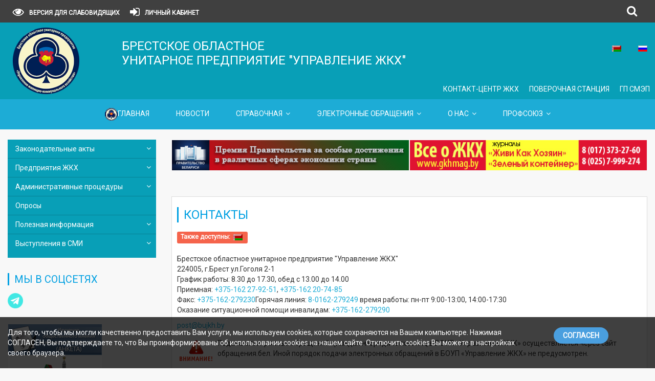

--- FILE ---
content_type: text/html; charset=utf-8
request_url: https://bujkh.by/index.php/o-nas/kontakty
body_size: 20188
content:
<!DOCTYPE html>
<html xmlns="http://www.w3.org/1999/xhtml" xml:lang="ru-ru" lang="ru-ru" dir="ltr">
<head>
<meta name="viewport" content="width=device-width, initial-scale=1">
<meta http-equiv="X-UA-Compatible" content="IE=edge">
<meta name="yandex-verification" content="803e71102be2e92c" />
<base href="https://bujkh.by/index.php/o-nas/kontakty" />
	<meta http-equiv="content-type" content="text/html; charset=utf-8" />
	<meta name="rights" content="Сайт разработан proykey.by" />
	<meta name="author" content="Super User" />
	<title>Контакты</title>
	<link href="/templates/st_sity/favicon.ico" rel="shortcut icon" type="image/vnd.microsoft.icon" />
	<link href="https://bujkh.by/index.php/component/search/?Itemid=162&amp;format=opensearch" rel="search" title="Искать БРЕСТСКОЕ ОБЛАСТНОЕ  УНИТАРНОЕ ПРЕДПРИЯТИЕ &quot;УПРАВЛЕНИЕ ЖКХ&quot;" type="application/opensearchdescription+xml" />
	<link href="/plugins/content/pdf_embed/assets/css/style.css" rel="stylesheet" type="text/css" />
	<link href="/modules/mod_yandex_map/css/map.css" rel="stylesheet" type="text/css" />
	<link href="/media/com_proofreader/css/style.min.css" rel="stylesheet" type="text/css" />
	<link href="/templates/st_sity/css/bootstrap.min.css" rel="stylesheet" type="text/css" />
	<link href="/templates/st_sity/css/theme.css" rel="stylesheet" type="text/css" />
	<link href="/templates/st_sity/css/custom.css" rel="stylesheet" type="text/css" />
	<link href="/templates/st_sity/css/font-awesome.min.css" rel="stylesheet" type="text/css" />
	<link href="/plugins/system/mediabox_ck/assets/mediaboxck.css?ver=2.6.0" rel="stylesheet" type="text/css" />
	<link href="/media/mod_languages/css/template.css?24a5ed050b80aa2e9e2221bff09dc502" rel="stylesheet" type="text/css" />
	<link href="/media/widgetkit/wk-styles-7814b3e4.css" rel="stylesheet" type="text/css" id="wk-styles-css" />
	<style type="text/css">

			#mbCenter, #mbToolbar {
	background-color: #1a1a1a;
	-webkit-border-radius: 10px;
	-khtml-border-radius: 10px;
	-moz-border-radius: 10px;
	border-radius: 10px;
	-webkit-box-shadow: 0px 5px 20px rgba(0,0,0,0.50);
	-khtml-box-shadow: 0px 5px 20px rgba(0,0,0,0.50);
	-moz-box-shadow: 0px 5px 20px rgba(0,0,0,0.50);
	box-shadow: 0px 5px 20px rgba(0,0,0,0.50);
	/* For IE 8 */
	-ms-filter: "progid:DXImageTransform.Microsoft.Shadow(Strength=5, Direction=180, Color='#000000')";
	/* For IE 5.5 - 7 */
	filter: progid:DXImageTransform.Microsoft.Shadow(Strength=5, Direction=180, Color='#000000');
	}
	
	#mbOverlay {
		background-color: #000;
		
	}
	
	#mbCenter.mbLoading {
		background-color: #1a1a1a;
	}
	
	#mbBottom {
		color: #999;
	}
	
	#mbTitle, #mbPrevLink, #mbNextLink, #mbCloseLink, #mbPlayLink, #mbPauseLink, #mbZoomMinus, #mbZoomValue, #mbZoomPlus {
		color: #fff;
	}
		
	</style>
	<script type="application/json" class="joomla-script-options new">{"csrf.token":"e14b4b2cadffbab2c95154a800f94772","system.paths":{"root":"","base":""},"joomla.jtext":{"MEDIABOXCK_SHARE":"MEDIABOXCK_SHARE","MEDIABOXCK_EMAIL":"MEDIABOXCK_EMAIL","MEDIABOXCK_CLOSE":"MEDIABOXCK_CLOSE","MEDIABOXCK_NEXT":"MEDIABOXCK_NEXT","MEDIABOXCK_PREV":"MEDIABOXCK_PREV","MEDIABOXCK_DOWNLOAD":"MEDIABOXCK_DOWNLOAD","MEDIABOXCK_PLAY":"MEDIABOXCK_PLAY","MEDIABOXCK_PAUSE":"MEDIABOXCK_PAUSE"},"system.keepalive":{"interval":840000,"uri":"\/index.php\/component\/ajax\/?format=json"}}</script>
	<script src="https://api-maps.yandex.ru/2.1/?lang=ru_RU" type="text/javascript"></script>
	<script src="/media/jui/js/jquery.min.js?24a5ed050b80aa2e9e2221bff09dc502" type="text/javascript"></script>
	<script src="/media/jui/js/jquery-noconflict.js?24a5ed050b80aa2e9e2221bff09dc502" type="text/javascript"></script>
	<script src="/media/jui/js/jquery-migrate.min.js?24a5ed050b80aa2e9e2221bff09dc502" type="text/javascript"></script>
	<script src="/media/system/js/caption.js?24a5ed050b80aa2e9e2221bff09dc502" type="text/javascript"></script>
	<script src="/media/com_proofreader/js/jquery.proofreader.min.js" type="text/javascript"></script>
	<script src="/media/jui/js/bootstrap.min.js?24a5ed050b80aa2e9e2221bff09dc502" type="text/javascript"></script>
	<script src="/templates/st_sity/js/cookie.min.js" type="text/javascript"></script>
	<script src="/templates/st_sity/js/template.js" type="text/javascript"></script>
	<script src="/templates/st_sity/js/main.js" type="text/javascript"></script>
	<script src="https://www.google.com/recaptcha/api.js?render=6Lev3k4UAAAAALJ-d3uFJOKVhtzMsnYvQ7XuMzU1" type="text/javascript"></script>
	<script src="/media/system/js/core.js?24a5ed050b80aa2e9e2221bff09dc502" type="text/javascript"></script>
	<script src="/plugins/system/mediabox_ck/assets/mediaboxck.min.js?ver=2.9.1" type="text/javascript"></script>
	<!--[if lt IE 9]><script src="/media/system/js/polyfill.event.js?24a5ed050b80aa2e9e2221bff09dc502" type="text/javascript"></script><![endif]-->
	<script src="/media/system/js/keepalive.js?24a5ed050b80aa2e9e2221bff09dc502" type="text/javascript"></script>
	<script src="/media/system/js/html5fallback.js" type="text/javascript"></script>
	<script src="/media/widgetkit/uikit2-3515419c.js" type="text/javascript"></script>
	<script src="/media/widgetkit/wk-scripts-43621e1e.js" type="text/javascript"></script>
	<script type="text/javascript">
jQuery(window).on('load',  function() {
				new JCaption('img.caption');
			});if (typeof window.grecaptcha !== 'undefined') { grecaptcha.ready(function() { grecaptcha.execute("6Lev3k4UAAAAALJ-d3uFJOKVhtzMsnYvQ7XuMzU1", {action:'homepage'});}); }
						Mediabox.scanPage = function() {
							var links = jQuery('a').filter(function(i) {
								if ( jQuery(this).attr('rel') 
										&& jQuery(this).data('mediaboxck_done') != '1') {
									var patt = new RegExp(/^lightbox/i);
									return patt.test(jQuery(this).attr('rel'));
								}
							});
							if (! links.length) return false;

							new Mediaboxck(links, {
								overlayOpacity : 	0.7,
								resizeOpening : 	1,
								resizeDuration : 	240,
								initialWidth : 		320,
								initialHeight : 	180,
								fullWidth : 		'0',
								defaultWidth : 		'640',
								defaultHeight : 	'360',
								showCaption : 		1,
								showCounter : 		1,
								loop : 				0,
								isMobileEnable: 	1,
								// mobileDetection: 	'resolution',
								isMobile: 			false,
								mobileResolution: 	'640',
								attribType :		'rel',
								showToolbar :		'0',
								diapoTime :			'3000',
								diapoAutoplay :		'0',
								toolbarSize :		'normal',
								medialoop :		false,
								showZoom :		0,
								share :		0,
								download :		0,
								theme :		'default',
								counterText: 'MEDIABOXCK_COUNTER_TEXT',
							}, null, function(curlink, el) {
								var rel0 = curlink.rel.replace(/[[]|]/gi," ");
								var relsize = rel0.split(" ");
								return (curlink == el) || ((curlink.rel.length > 8) && el.rel.match(relsize[1]));
							});
						};
					jQuery(document).ready(function(){
						Mediabox.scanPage();
					});
GOOGLE_MAPS_API_KEY = "AIzaSyBI94bpXRWmcpCw97QZrrNCPWJZmfaAKeA";
	</script>

<style>
body {background-color: #f8f8f8; color: #333333;font-size: 14px}
a {color: #1dacd6;}
a:hover, a:active, a:focus {color: #117997}
.moduletable h3, .moduletable-menu h3, .moduletable-mod h3, .blog h2, .item-title, .item-title a,.page-header h2, .page-title h1, .blog-title h1, .mainblog h1, .categories-list h1{color: #01a0e2}
.readmore-btn{background-color: #ed760e}
.readmore-btn:hover,.readmore-btn:active,.readmore-btn:focus{background-color:#d86a0b}
#topPanel {background: #404040}
#AbsoluteTop {background-color: #089fb7}
.TopMenu, h2 .contact-name{background-color: #1dacd6}
#anons li a:hover, #anons .current a { border-bottom-color: #1dacd6}
#debug, #footermenu, #toTop, .pagination .active a, .pagination > .active > a:hover, .pagination .pagenav:hover {background-color: #1dacd6}
.pagination .active a, .pagination > .active > a:hover, .pagination .pagenav:hover{border-color: #1dacd6}
.pagination .pagenav{color: #1dacd6 }
.article-info.muted dd, .latest-hits {background: #f5644c;}
.moduletable-default{background-color: #089fb7}
.cwdtable {font-size:14px;color:#333333;width:100%;border-width: 1px;border-color: #9dcc7a;border-collapse: collapse;}
.cwdtable th {font-size:14px;background-color:#abd28e;border-width: 1px;padding: 8px;border-style: solid;border-color: #9dcc7a;}
.cwdtable tr {background-color:#ffffff;}
.cwdtable td {font-size:14px;border-width: 1px;padding: 8px;border-style: solid;border-color: #9dcc7a;}
.mobileTable {overflow:auto;width:100%}
.cwdtable th,.cwdtable td{text-align:center}
.cwdtable tr:hover {background-color:#ffff99;} 
</style><link href="https://fonts.googleapis.com/css?family=Roboto" rel="stylesheet">
<!--[if lt IE 9]>
<script src="https://oss.maxcdn.com/respond/1.4.2/respond.min.js"></script>
<![endif]-->
<script type="text/javascript">var _gaq = _gaq || [];
          _gaq.push(['_setAccount', 'UA-124252091-1']);
          _gaq.push(['_setDomainName', 'bujkh.by']);
          _gaq.push(['_trackPageview']);

          (function() {
            var ga = document.createElement('script'); ga.type = 'text/javascript'; ga.async = true;
            ga.src = ('https:' == document.location.protocol ? 'https://ssl' : 'http://www') + '.google-analytics.com/ga.js';
            var s = document.getElementsByTagName('script')[0]; s.parentNode.insertBefore(ga, s);
          })();

          </script><link rel="stylesheet" type="text/css" href="/media/smartslider3/src/SmartSlider3/Application/Frontend/Assets/dist/smartslider.min.css?ver=5ea20ab3" media="all">
<style data-related="n2-ss-2">div#n2-ss-2 .n2-ss-slider-1{display:grid;position:relative;}div#n2-ss-2 .n2-ss-slider-2{display:grid;position:relative;overflow:hidden;padding:0px 0px 0px 0px;border:0px solid RGBA(62,62,62,1);border-radius:0px;background-clip:padding-box;background-repeat:repeat;background-position:50% 50%;background-size:cover;background-attachment:scroll;z-index:1;}div#n2-ss-2:not(.n2-ss-loaded) .n2-ss-slider-2{background-image:none !important;}div#n2-ss-2 .n2-ss-slider-3{display:grid;grid-template-areas:'cover';position:relative;overflow:hidden;z-index:10;}div#n2-ss-2 .n2-ss-slider-3 > *{grid-area:cover;}div#n2-ss-2 .n2-ss-slide-backgrounds,div#n2-ss-2 .n2-ss-slider-3 > .n2-ss-divider{position:relative;}div#n2-ss-2 .n2-ss-slide-backgrounds{z-index:10;}div#n2-ss-2 .n2-ss-slide-backgrounds > *{overflow:hidden;}div#n2-ss-2 .n2-ss-slide-background{transform:translateX(-100000px);}div#n2-ss-2 .n2-ss-slider-4{place-self:center;position:relative;width:100%;height:100%;z-index:20;display:grid;grid-template-areas:'slide';}div#n2-ss-2 .n2-ss-slider-4 > *{grid-area:slide;}div#n2-ss-2.n2-ss-full-page--constrain-ratio .n2-ss-slider-4{height:auto;}div#n2-ss-2 .n2-ss-slide{display:grid;place-items:center;grid-auto-columns:100%;position:relative;z-index:20;-webkit-backface-visibility:hidden;transform:translateX(-100000px);}div#n2-ss-2 .n2-ss-slide{perspective:1500px;}div#n2-ss-2 .n2-ss-slide-active{z-index:21;}.n2-ss-background-animation{position:absolute;top:0;left:0;width:100%;height:100%;z-index:3;}div#n2-ss-2 .nextend-arrow{cursor:pointer;overflow:hidden;line-height:0 !important;z-index:18;-webkit-user-select:none;}div#n2-ss-2 .nextend-arrow img{position:relative;display:block;}div#n2-ss-2 .nextend-arrow img.n2-arrow-hover-img{display:none;}div#n2-ss-2 .nextend-arrow:FOCUS img.n2-arrow-hover-img,div#n2-ss-2 .nextend-arrow:HOVER img.n2-arrow-hover-img{display:inline;}div#n2-ss-2 .nextend-arrow:FOCUS img.n2-arrow-normal-img,div#n2-ss-2 .nextend-arrow:HOVER img.n2-arrow-normal-img{display:none;}div#n2-ss-2 .nextend-arrow-animated{overflow:hidden;}div#n2-ss-2 .nextend-arrow-animated > div{position:relative;}div#n2-ss-2 .nextend-arrow-animated .n2-active{position:absolute;}div#n2-ss-2 .nextend-arrow-animated-fade{transition:background 0.3s, opacity 0.4s;}div#n2-ss-2 .nextend-arrow-animated-horizontal > div{transition:all 0.4s;transform:none;}div#n2-ss-2 .nextend-arrow-animated-horizontal .n2-active{top:0;}div#n2-ss-2 .nextend-arrow-previous.nextend-arrow-animated-horizontal .n2-active{left:100%;}div#n2-ss-2 .nextend-arrow-next.nextend-arrow-animated-horizontal .n2-active{right:100%;}div#n2-ss-2 .nextend-arrow-previous.nextend-arrow-animated-horizontal:HOVER > div,div#n2-ss-2 .nextend-arrow-previous.nextend-arrow-animated-horizontal:FOCUS > div{transform:translateX(-100%);}div#n2-ss-2 .nextend-arrow-next.nextend-arrow-animated-horizontal:HOVER > div,div#n2-ss-2 .nextend-arrow-next.nextend-arrow-animated-horizontal:FOCUS > div{transform:translateX(100%);}div#n2-ss-2 .nextend-arrow-animated-vertical > div{transition:all 0.4s;transform:none;}div#n2-ss-2 .nextend-arrow-animated-vertical .n2-active{left:0;}div#n2-ss-2 .nextend-arrow-previous.nextend-arrow-animated-vertical .n2-active{top:100%;}div#n2-ss-2 .nextend-arrow-next.nextend-arrow-animated-vertical .n2-active{bottom:100%;}div#n2-ss-2 .nextend-arrow-previous.nextend-arrow-animated-vertical:HOVER > div,div#n2-ss-2 .nextend-arrow-previous.nextend-arrow-animated-vertical:FOCUS > div{transform:translateY(-100%);}div#n2-ss-2 .nextend-arrow-next.nextend-arrow-animated-vertical:HOVER > div,div#n2-ss-2 .nextend-arrow-next.nextend-arrow-animated-vertical:FOCUS > div{transform:translateY(100%);}div#n2-ss-2 .n2-ss-control-bullet{visibility:hidden;text-align:center;justify-content:center;z-index:14;}div#n2-ss-2 .n2-ss-control-bullet--calculate-size{left:0 !important;}div#n2-ss-2 .n2-ss-control-bullet-horizontal.n2-ss-control-bullet-fullsize{width:100%;}div#n2-ss-2 .n2-ss-control-bullet-vertical.n2-ss-control-bullet-fullsize{height:100%;flex-flow:column;}div#n2-ss-2 .nextend-bullet-bar{display:inline-flex;vertical-align:top;visibility:visible;align-items:center;flex-wrap:wrap;}div#n2-ss-2 .n2-bar-justify-content-left{justify-content:flex-start;}div#n2-ss-2 .n2-bar-justify-content-center{justify-content:center;}div#n2-ss-2 .n2-bar-justify-content-right{justify-content:flex-end;}div#n2-ss-2 .n2-ss-control-bullet-vertical > .nextend-bullet-bar{flex-flow:column;}div#n2-ss-2 .n2-ss-control-bullet-fullsize > .nextend-bullet-bar{display:flex;}div#n2-ss-2 .n2-ss-control-bullet-horizontal.n2-ss-control-bullet-fullsize > .nextend-bullet-bar{flex:1 1 auto;}div#n2-ss-2 .n2-ss-control-bullet-vertical.n2-ss-control-bullet-fullsize > .nextend-bullet-bar{height:100%;}div#n2-ss-2 .nextend-bullet-bar .n2-bullet{cursor:pointer;transition:background-color 0.4s;}div#n2-ss-2 .nextend-bullet-bar .n2-bullet.n2-active{cursor:default;}div#n2-ss-2 div.n2-ss-bullet-thumbnail-container{position:absolute;z-index:10000000;}div#n2-ss-2 .n2-ss-bullet-thumbnail-container .n2-ss-bullet-thumbnail{background-size:cover;background-repeat:no-repeat;background-position:center;}div#n2-ss-2 .n2-style-c0fe1c7a37b7b7c3cb83a8d1cde6e7ce-dot{background: RGBA(0,0,0,0.67);opacity:1;padding:5px 5px 5px 5px ;box-shadow: none;border: 0px solid RGBA(0,0,0,1);border-radius:50px;margin:4px;}div#n2-ss-2 .n2-style-c0fe1c7a37b7b7c3cb83a8d1cde6e7ce-dot.n2-active, div#n2-ss-2 .n2-style-c0fe1c7a37b7b7c3cb83a8d1cde6e7ce-dot:HOVER, div#n2-ss-2 .n2-style-c0fe1c7a37b7b7c3cb83a8d1cde6e7ce-dot:FOCUS{background: #00c1c4;}div#n2-ss-2 .n2-ss-slide-limiter{max-width:3000px;}div#n2-ss-2 .n-uc-nf89KEinW7kV{padding:0px 0px 0px 0px}div#n2-ss-2 .n-uc-coPY87dvMijB{padding:0px 0px 0px 0px}div#n2-ss-2 .n-uc-rWRSLLDOpGg6{padding:0px 0px 0px 0px}div#n2-ss-2 .n-uc-CivcPNPx8xVo{padding:0px 0px 0px 0px}div#n2-ss-2 .n-uc-ak1BUrsjxWhF{padding:0px 0px 0px 0px}div#n2-ss-2-align{min-width:260px;}div#n2-ss-2-align{max-width:260px;}div#n2-ss-2 .nextend-arrow img{width: 32px}@media (min-width: 1200px){div#n2-ss-2 [data-hide-desktopportrait="1"]{display: none !important;}}@media (orientation: landscape) and (max-width: 1199px) and (min-width: 901px),(orientation: portrait) and (max-width: 1199px) and (min-width: 701px){div#n2-ss-2 [data-hide-tabletportrait="1"]{display: none !important;}}@media (orientation: landscape) and (max-width: 900px),(orientation: portrait) and (max-width: 700px){div#n2-ss-2 [data-hide-mobileportrait="1"]{display: none !important;}div#n2-ss-2 .nextend-arrow img{width: 16px}}</style>
<script>(function(){this._N2=this._N2||{_r:[],_d:[],r:function(){this._r.push(arguments)},d:function(){this._d.push(arguments)}}}).call(window);</script><script src="/media/smartslider3/src/SmartSlider3/Application/Frontend/Assets/dist/n2.min.js?ver=5ea20ab3" defer async></script>
<script src="/media/smartslider3/src/SmartSlider3/Application/Frontend/Assets/dist/smartslider-frontend.min.js?ver=5ea20ab3" defer async></script>
<script src="/media/smartslider3/src/SmartSlider3/Slider/SliderType/Simple/Assets/dist/ss-simple.min.js?ver=5ea20ab3" defer async></script>
<script src="/media/smartslider3/src/SmartSlider3/Widget/Arrow/ArrowImage/Assets/dist/w-arrow-image.min.js?ver=5ea20ab3" defer async></script>
<script src="/media/smartslider3/src/SmartSlider3/Widget/Bullet/Assets/dist/w-bullet.min.js?ver=5ea20ab3" defer async></script>
<script>_N2.r('documentReady',function(){_N2.r(["documentReady","smartslider-frontend","SmartSliderWidgetArrowImage","SmartSliderWidgetBulletTransition","ss-simple"],function(){new _N2.SmartSliderSimple('n2-ss-2',{"admin":false,"background.video.mobile":1,"loadingTime":2000,"callbacks":"","alias":{"id":0,"smoothScroll":0,"slideSwitch":0,"scroll":1},"align":"normal","isDelayed":0,"responsive":{"mediaQueries":{"all":false,"desktopportrait":["(min-width: 1200px)"],"tabletportrait":["(orientation: landscape) and (max-width: 1199px) and (min-width: 901px)","(orientation: portrait) and (max-width: 1199px) and (min-width: 701px)"],"mobileportrait":["(orientation: landscape) and (max-width: 900px)","(orientation: portrait) and (max-width: 700px)"]},"base":{"slideOuterWidth":260,"slideOuterHeight":90,"sliderWidth":260,"sliderHeight":90,"slideWidth":260,"slideHeight":90},"hideOn":{"desktopLandscape":false,"desktopPortrait":false,"tabletLandscape":false,"tabletPortrait":false,"mobileLandscape":false,"mobilePortrait":false},"onResizeEnabled":0,"type":"auto","sliderHeightBasedOn":"real","focusUser":1,"focusEdge":"auto","breakpoints":[{"device":"tabletPortrait","type":"max-screen-width","portraitWidth":1199,"landscapeWidth":1199},{"device":"mobilePortrait","type":"max-screen-width","portraitWidth":700,"landscapeWidth":900}],"enabledDevices":{"desktopLandscape":0,"desktopPortrait":1,"tabletLandscape":0,"tabletPortrait":1,"mobileLandscape":0,"mobilePortrait":1},"sizes":{"desktopPortrait":{"width":260,"height":90,"max":3000,"min":260},"tabletPortrait":{"width":260,"height":90,"customHeight":false,"max":1199,"min":260},"mobilePortrait":{"width":260,"height":90,"customHeight":false,"max":900,"min":260}},"overflowHiddenPage":0,"focus":{"offsetTop":"","offsetBottom":""}},"controls":{"mousewheel":0,"touch":"horizontal","keyboard":1,"blockCarouselInteraction":1},"playWhenVisible":1,"playWhenVisibleAt":0.5,"lazyLoad":0,"lazyLoadNeighbor":0,"blockrightclick":0,"maintainSession":0,"autoplay":{"enabled":1,"start":1,"duration":3000,"autoplayLoop":1,"allowReStart":0,"pause":{"click":1,"mouse":"0","mediaStarted":1},"resume":{"click":0,"mouse":0,"mediaEnded":1,"slidechanged":0},"interval":1,"intervalModifier":"loop","intervalSlide":"current"},"perspective":1500,"layerMode":{"playOnce":0,"playFirstLayer":1,"mode":"skippable","inAnimation":"mainInEnd"},"bgAnimations":0,"mainanimation":{"type":"horizontal","duration":400,"delay":0,"ease":"easeOutQuad","shiftedBackgroundAnimation":0},"carousel":1,"initCallbacks":function(){new _N2.SmartSliderWidgetArrowImage(this);new _N2.SmartSliderWidgetBulletTransition(this,{"area":10,"dotClasses":"n2-style-c0fe1c7a37b7b7c3cb83a8d1cde6e7ce-dot ","mode":"","action":"click"})}})})});</script>	<script type="application/json" class="joomla-script-options new">{"csrf.token":"e14b4b2cadffbab2c95154a800f94772","system.paths":{"root":"","base":""},"joomla.jtext":{"MEDIABOXCK_SHARE":"MEDIABOXCK_SHARE","MEDIABOXCK_EMAIL":"MEDIABOXCK_EMAIL","MEDIABOXCK_CLOSE":"MEDIABOXCK_CLOSE","MEDIABOXCK_NEXT":"MEDIABOXCK_NEXT","MEDIABOXCK_PREV":"MEDIABOXCK_PREV","MEDIABOXCK_DOWNLOAD":"MEDIABOXCK_DOWNLOAD","MEDIABOXCK_PLAY":"MEDIABOXCK_PLAY","MEDIABOXCK_PAUSE":"MEDIABOXCK_PAUSE"},"system.keepalive":{"interval":840000,"uri":"\/index.php\/component\/ajax\/?format=json"}}</script>
</head>
<body>
<div id="CecutientWrapper">
<div id="CecutientBlock" class="container">
<span>
ОТКЛЮЧИТЬ ИЗОБРАЖЕНИЯ:</span>
<a id="ImageOff"><i class="fa fa-picture-o" aria-hidden="true"></i></a>
<a id="ImageOn"><i class="fa fa-ban" aria-hidden="true"></i></a> <span>
ШРИФТЫ:</span>
<a id="SmallFonts">A</a>
<a id="MediumFonts">A</a>
<a id="BigFonts">A</a> <span>ФОН:</span>
<a id="WhiteStyle">Ц</a>
<a id="BlackStyle">Ц</a>
<a id="BlueStyle">Ц</a>
<a id="GreenStyle">Ц</a>
</div>
</div>
<!--TopPanel-->
<div id="topPanel">
<div class="container">
<div class="toppanel">

<a id="CecutientOn" title="Версия для слабовидящих">
<i class="fa fa-eye" aria-hidden="true"></i><span>Версия для слабовидящих</span>
</a><a id="CecutientOff" title="Обычная версия">
<i class="fa fa-low-vision" aria-hidden="true"></i><span>Обычная версия</span>
</a><a href="#modal-open" class="userBtn"><i class="fa fa-sign-in" aria-hidden="true"></i><span>Личный кабинет</span></a>
<div class="userSerchBtn"><i class="fa fa-search"></i></div>
<div class="userSearch">
<div class="search">
	<form action="/index.php/o-nas/kontakty" method="post" class="control">
	
		<label for="mod-search-searchword94" class="element-invisible" style="display: none">Искать...</label> <input name="searchword"  id="mod-search-searchword"   class="form-control" type="text" placeholder="Введите запрос и нажмите Enter" />		<input type="hidden" name="task" value="search" />
		<input type="hidden" name="option" value="com_search" />
		<input type="hidden" name="Itemid" value="162" />
	</form>
</div>

</div>
</div>
</div>
</div>
<!--EndTopPanel-->
<div id="content">
<div id="AbsoluteTop">
<div class="container">
<div class="row">
<div class="col-md-2">
<div class="logo">
<a href="/"><img src="/images/l.png" alt="Брестское областное унитарное предприятие "Управление ЖКХ"" /></a>
</div>
<div class="logo-blind">
<a href="/"><i class="fa fa-home" aria-hidden="true"></i><p>MAIN_PAGE</p></a></div>
</div>
<div class="col-md-10">
<div class="title">
<h1 style="line-height: 24px"><span style="font-size: 24px;">
Брестское областное</span> <br><span style="font-size: 24px; ">унитарное предприятие "Управление ЖКХ"</span></h1>
</div>
</div>
<div class="menu-header">
<div class="meni-header-top">
<div class="rssmodule"></div>
<div class="header-top-menu">
<div class="mod-languages">

	<ul class="lang-inline" dir="ltr">
						<li>
			<a href="/index.php/by/pra-nas/kantakty">
												<img src="/media/mod_languages/images/be_by.gif" alt=" Беларускі (Беларусь)" title=" Беларускі (Беларусь)" />										</a>
			</li>
											<li class="lang-active">
			<a href="https://bujkh.by/index.php/o-nas/kontakty">
												<img src="/media/mod_languages/images/ru_ru.gif" alt="Russian (Russia)" title="Russian (Russia)" />										</a>
			</li>
				</ul>

</div>

</div>
<div class="clear"></div>
</div>
<ul  style="list-style: none">
<li class="item-105"><a href="/index.php/kontakt-tsentr-zhkkh" >Контакт-центр ЖКХ</a></li><li class="item-285"><a href="/index.php/polivnaya-stantsiya" >Поверочная станция</a></li><li class="item-1735"><a href="/index.php/gp-smep" >ГП СМЭП</a></li></ul>

</div>
</div>
</div>
</div><!--EndAbcoluteTop-->
<!--Menu-->
<div class="TopMenuBtn"><div class="container"><i class="fa fa-bars fa-border" aria-hidden="true"></i><span>МЕНЮ</span></div></div>


<div class="TopMenu">
<div id="mainmenu">
 <ul  style="list-style: none">
<li class="item-101 default"><a href="/index.php" ><img src="/images/bujkh25x25.png" alt="Главная" /><span class="image-title">Главная</span></a></li><li class="item-102"><a href="/index.php/blog-kategorii" >Новости</a></li><li class="item-165 deeper parent"><a href="#" >Справочная</a><ul class="nav-child unstyled"><li class="item-166"><a href="/index.php/spravochnaya/vopros-otvet" >Вопрос - ответ</a></li><li class="item-167"><a href="/index.php/spravochnaya/grafik-lichnogo-priema" >График личного приема</a></li><li class="item-287"><a href="/index.php/spravochnaya/grafik-vyezdnykh-prijomov" >График выездных приёмов</a></li><li class="item-168"><a href="/index.php/spravochnaya/pryamaya-telefonnaya-liniya" >Прямая телефонная линия</a></li><li class="item-169"><a href="/index.php/spravochnaya/tarify-na-zhku" >Тарифы на ЖКУ</a></li><li class="item-1693"><a href="/index.php/spravochnaya/goryachie-linii-predpriyatij-zhkkh" >Горячие линии предприятий ЖКХ</a></li></ul></li><li class="item-170 deeper parent"><a href="#" >Электронные обращения</a><ul class="nav-child unstyled"><li class="item-171"><a href="/index.php/internet-priemnaya/obrashchenie-grazhdan" >Обращение граждан</a></li><li class="item-172"><a href="/index.php/internet-priemnaya/obrashchenie-yuridicheskikh-lits-i-ip" >Обращение юридических лиц и ИП</a></li></ul></li><li class="item-161 active deeper parent"><a href="#" >О нас</a><ul class="nav-child unstyled"><li class="item-162 current active"><a href="/index.php/o-nas/kontakty" >Контакты</a></li><li class="item-163"><a href="/index.php/o-nas/rukovodstvo" >Руководство</a></li><li class="item-458"><a href="/index.php/o-nas/protivodejstvie-korruptsii" >Противодействие коррупции</a></li><li class="item-1324"><a href="/index.php/o-nas/vakansii" >Вакансии</a></li><li class="item-1572"><a href="/index.php/o-nas/kodeks-etiki-ru" >Кодекс корпоративной этики</a></li></ul></li><li class="item-346 deeper parent"><a href="#" >Профсоюз</a><ul class="nav-child unstyled"><li class="item-347"><a href="/index.php/profsoyuz/kontakty" >Контакты</a></li><li class="item-350"><a href="/index.php/profsoyuz/sostav-profsoyuznogo-komiteta" >Состав профсоюзного комитета</a></li><li class="item-352"><a href="/index.php/profsoyuz/dokumenty" >Документы</a></li><li class="item-354"><a href="/index.php/profsoyuz/plany-rabot" >Планы работ</a></li><li class="item-385"><a href="/index.php/profsoyuz/oprosy" >Опросы</a></li><li class="item-1160"><a href="/index.php/profsoyuz/novosti" >Новости</a></li></ul></li></ul>
 
   
 </div> 
  <div class="clear"></div> 
	</div> 
	
<!--Slider-->
<!--EndSlider-->
<!--Top-->
<div id="sectionblind">

<!--EndTop--> 
                  
<div class="container"><!--Container-->
        
<!--Content-->        
<div class="row">
<div class="sidebar-left col-md-3 bottom">
		<div class="moduletable-default">
						<ul  style="list-style: none">
<li class="item-111 deeper parent"><a href="/index.php/baza-znaniy" >Законодательные акты</a><ul class="nav-child unstyled"><li class="item-112"><a href="/index.php/baza-znaniy/blagoustroystvo" >Благоустройство </a></li><li class="item-113"><a href="/index.php/baza-znaniy/oplata-jku" >Оплата ЖКУ</a></li><li class="item-114"><a href="/index.php/baza-znaniy/jilfond" >Жилищный фонд</a></li><li class="item-115"><a href="/index.php/baza-znaniy/vodosnabjenie" >Водоснабжение и водоотведение</a></li><li class="item-174"><a href="/index.php/baza-znaniy/teploosnabzhenie" >Теплооснабжение</a></li><li class="item-294"><a href="/index.php/baza-znaniy/rabota-s-obrashcheniyami" >Работа с обращениями</a></li><li class="item-296"><a href="/index.php/baza-znaniy/zashchita-prav-potrebitelej" >Защита прав потребителей</a></li><li class="item-481"><a href="/index.php/baza-znaniy/obrashchenie-s-tko-i-vmr" >Обращение с ТКО и ВМР</a></li><li class="item-1397"><a href="/index.php/baza-znaniy/personal-data-protect-ru" >Защита персональных данных</a></li></ul></li><li class="item-116 deeper parent"><a href="/index.php/predpriyatiya-jkh" >Предприятия ЖКХ</a><ul class="nav-child unstyled"><li class="item-117"><a href="/index.php/predpriyatiya-jkh/vodokanaly" >Водоканалы</a></li><li class="item-118"><a href="/index.php/predpriyatiya-jkh/gorodskie-i-rajonnye-zhkkh" >Городские и районные ЖКХ</a></li><li class="item-119"><a href="/index.php/predpriyatiya-jkh/zhreu" >ЖРЭУ</a></li><li class="item-120"><a href="/index.php/predpriyatiya-jkh/gostinitsy" >Гостиницы</a></li><li class="item-175"><a href="/index.php/predpriyatiya-jkh/drugoe" >Другие предприятия</a></li><li class="item-288"><a href="/index.php/predpriyatiya-jkh/raj-gortopsbyty" >(Рай)Гортопсбыты</a></li><li class="item-1156"><a href="/index.php/predpriyatiya-jkh/toplivosnabzhayushchie-organizatsii" >Топливоснабжающие организации</a></li></ul></li><li class="item-251 deeper parent"><a href="/index.php/administrativnye-protsedury" >Административные  процедуры</a><ul class="nav-child unstyled"><li class="item-266"><a href="/index.php/administrativnye-protsedury/perechen-administrativnykh-uslug" >Перечень административных процедур</a></li><li class="item-358"><a href="/index.php/administrativnye-protsedury/normativnye-dokumenty" >Нормативные документы</a></li></ul></li><li class="item-173"><a href="/index.php/oprosy" >Опросы</a></li><li class="item-293 deeper parent"><a href="/index.php/poleznaya-informatsiya" >Полезная информация</a><ul class="nav-child unstyled"><li class="item-302"><a href="/index.php/poleznaya-informatsiya/vtorichnye-materialnye-resursy" >Вторичные материальные ресурсы</a></li><li class="item-364"><a href="/index.php/poleznaya-informatsiya/infografika" >Инфографика</a></li><li class="item-483"><a href="/index.php/poleznaya-informatsiya/energoeffektivnost" >Энергоэффективность</a></li><li class="item-1012"><a href="/index.php/poleznaya-informatsiya/oplata-zhku" >Оплата ЖКУ</a></li><li class="item-1742"><a href="/index.php/poleznaya-informatsiya/zhilishchnye-otnosheniya" >Жилищные отношения</a></li></ul></li><li class="item-962 deeper parent"><a href="/index.php/vystupleniya-v-smi" >Выступления в СМИ</a><ul class="nav-child unstyled"><li class="item-963"><a href="/index.php/vystupleniya-v-smi/publikatsii" >Публикации</a></li><li class="item-964"><a href="/index.php/vystupleniya-v-smi/tele-video-efir" >Теле-видео эфир</a></li></ul></li></ul>
		</div>
			<div class="moduletable">
							<h3>Мы в Соцсетях</h3>
						

<div class="custom"  >
	<a href="https://t.me/ugkhbrest" target="_blank" rel="noopener"><img src="/images/icons/telegram.png" alt="telegram" width="30" height="30" /></a></div>
		</div>
			<div class="moduletable">
						<div class="bannergroup">


</div>
		</div>
			<div class="moduletable">
						

<div class="custom"  >
	<table cellspacing="5">
<tbody>
<tr>
<td><a href="/index.php/oprosy" title="Изучение общественного мнения по вопросам работы ЖКХ"><img src="/images/banners/anketa-zhkh.jpg" alt="" width="183" height="60" style="float: left;" /></a></td>
</tr>
<tr>
<td><img src="/images/banners/80let-ru.jpg" width="183" height="102" alt="80 лет Победы в Великой Отечественной войне" /></td>
</tr>
<tr>
<td><img src="/images/content/god_blagoustroystva.jpg" width="183" height="181" alt="2025 год - Год благоустройства" /></td>
</tr>
</tbody>
</table>
<p>&nbsp;</p></div>
		</div>
			<div class="moduletable">
						<div class="bannergroup">

	<div class="banneritem">
																																																																			<a
							href="/index.php/component/banners/click/9" target="_blank" rel="noopener noreferrer"
							title="Все о сортировке отходов">
							<img
								src="https://bujkh.by/images/operator_vmr/sorttko-target99.png"
								alt="Все о сортировке отходов"
																							/>
						</a>
																<div class="clr"></div>
	</div>

</div>
		</div>
			<div class="moduletable">

					<h3>Последние новости</h3>
		
			<ul class="latestnews mod-list">
	<li itemscope itemtype="https://schema.org/Article">
		<a href="/index.php/blog-kategorii/774-vyezdnoy-priem-olishevskaya-2025-12-10-ru" itemprop="url">
			<span itemprop="name">
				Выездной прием 10.12.2025 на базе КУМПП ЖКХ «Ивановское ЖКХ»			</span>
		</a>
	</li>
	<li itemscope itemtype="https://schema.org/Article">
		<a href="/index.php/blog-kategorii/771-vyezdnoy-priem-vitruk-2025-12-05-ru" itemprop="url">
			<span itemprop="name">
				Выездной прием 5.12.2025 на базе КУРЭП «ЖРЭУ г. Барановичи»			</span>
		</a>
	</li>
	<li itemscope itemtype="https://schema.org/Article">
		<a href="/index.php/blog-kategorii/767-vyezdnoy-priem-stepaniuk-2025-11-19-ru" itemprop="url">
			<span itemprop="name">
				Выездной прием 19.11.2025 на базе КУМПП ЖКХ «Ганцевичское ЖКХ»			</span>
		</a>
	</li>
</ul>

		</div>

	
</div>
<div class="col-md-9">
<div class="mainpage">

  		<div class="moduletable">
						

<div class="custom"  >
	<table border="0" cellspacing="10" style="width: 100%;">
<tbody>
<tr>
<td style="text-align: center;"><a href="/index.php/o-nas/kontakty/72-minekonomiki/744-konkurs-na-soiskanie-premij-pravitelstva-za-osobye-dostizheniya-v-razlichnykh-sferakh-ekonomiki-strany"><img src="/images/banners/premiya_ekon.jpg" width="468" height="60" alt="premiya ekon" /></a></td>
<td style="text-align: center;"><a href="https://gkhmag.by/podpiska"><img src="/images/banners/Podpiska_2022-648-60.jpg" width="468" height="60" alt="Подписка на журнал &quot;Живи как хозяин&quot;" /></a></td>
</tr>
</tbody>
</table>
<p>&nbsp;</p></div>
		</div>
	                                  
<div id="system-message-container">
	</div>


<div class="item-page" itemscope itemtype="https://schema.org/Article">
	<meta itemprop="inLanguage" content="ru-RU" />
	
		
			<div class="mainblog">
	<div class="page-header">
					<h2 itemprop="headline">
				Контакты			</h2>
									</div>
					
		
						<dl class="article-info muted">

		
			<dt class="article-info-term">
							</dt>

			
			
			
							
<dd class="association">
	Также доступны:									&nbsp;<a href="/index.php/by/pra-nas/kantakty"><img src="/media/mod_languages/images/be_by.gif" alt=" Беларускі (Беларусь)" title=" Беларускі (Беларусь)" /></a>&nbsp;
			</dd>
			
			
		
					
			
						</dl>
	
	
		
									<div itemprop="articleBody">
		<p>Брестское областное унитарное предприятие "Управление ЖКХ"<br>224005, г.Брест ул.Гоголя 2-1<br>График работы: 8.30 до 17.30, обед с 13.00 до 14.00<br>Приемная:&nbsp;<a href="tel:+375162279251">+375-162 27-92-51</a>, <a href="tel:80162207485">+375-162 20-74-85</a><br>Факс: <a href="tel:+375-162-279230">+375-162-279230</a><a href="tel:+375162207473"></a>Горячая линия: <a href="tel:+375162279249">8-0162-279249</a> время работы: пн-пт 9:00-13:00, 14:00-17:30<a href="tel:+375162279290"></a><br>Оказание ситуационной помощи инвалидам: <a href="tel:+375162279290">+375-162-279290</a></p>
<p><span id="cloak699bf05626829d403044b04c522490c4">Адрес электронной почты защищен от спам-ботов. Для просмотра адреса в вашем браузере должен быть включен Javascript.</span><script type='text/javascript'>
				document.getElementById('cloak699bf05626829d403044b04c522490c4').innerHTML = '';
				var prefix = '&#109;a' + 'i&#108;' + '&#116;o';
				var path = 'hr' + 'ef' + '=';
				var addy699bf05626829d403044b04c522490c4 = 'p&#111;st' + '&#64;';
				addy699bf05626829d403044b04c522490c4 = addy699bf05626829d403044b04c522490c4 + 'b&#117;jkh' + '&#46;' + 'by';
				var addy_text699bf05626829d403044b04c522490c4 = 'p&#111;st' + '&#64;' + 'b&#117;jkh' + '&#46;' + 'by';document.getElementById('cloak699bf05626829d403044b04c522490c4').innerHTML += '<a ' + path + '\'' + prefix + ':' + addy699bf05626829d403044b04c522490c4 + '\'>'+addy_text699bf05626829d403044b04c522490c4+'<\/a>';
		</script></p>
<table border="0" cellspacing="5" cellpadding="5">
<tbody>
<tr style="height: 42.625px;">
<td style="text-align: center; vertical-align: middle;"><img src="/images/attention-medium.png" alt="Информация:" style="display: block; margin-left: auto; margin-right: auto;"></td>
<td>
<p>Подача электронных обращений граждан и юридических лиц в БОУП «Управление ЖКХ» осуществляется через сайт обращения.бел. Иной порядок подачи электронных обращений в БОУП «Управление ЖКХ» не предусмотрен.</p>
</td>
</tr>
</tbody>
</table>
<p>		<div class="moduletable">
						<script type="text/javascript">
var y_cords=  {"address":["\u0413\u043e\u0433\u043e\u043b\u044f 2 \u0411\u0440\u0435\u0441\u0442 \u0411\u0435\u043b\u0430\u0440\u0443\u0441\u044c"],"lat":["52.088610"],"lng":["23.673466"],"color":["#FF0000"]},
y_zoom  =  16,
y_mapType  = "yandex#" + "map",
y_preset =  "islands#" + "dotIcon";
</script>
<script type="text/javascript" src="/modules/mod_yandex_map/js/joomly_map.js"></script>
<div class="joomly-map" style="max-width: autopx;height: 400px;
								margin-left: auto;margin-right: auto;">
	<div id="jmap" class="joomly-ymap"></div>
	<div class="map-url"><a href="http://joomly.ru/yandex-karta">Joomly</a></div>
</div>	
		</div>
	</p> 	</div>

	</div>
							<div class="proofreader_prompt">Если заметили ошибку, выделите фрагмент текста и нажмите <strong>Ctrl+Enter</strong> и напишите исправление в комментариях</div></div>

</div>
</div>
</div>

<!--EndContent-->

<div class="bottom">
		<div class="moduletable">
							<h3>Популярные материалы: </h3>
						


	<ul class="modulelatest row row-flex row-flex-wrap mostread">
				<li class="col-md-3" itemscope itemtype="https://schema.org/Article">


						<a href="/index.php/kontakt-tsentr-zhkkh/90-sluzhba-115-v-breste-kak-eto-rabotaet" itemprop="url">		
<div class="latest-img" style="background: #555 url(https://bujkh.by/images/115.jpg) center no-repeat">
			
			
			
			<div class="latest-hits"><i class="fa fa fa-eye"></i>81801</div>
		</div>
		<p style="margin-top: 10px" itemprop="name">
				Служба 115 в Бресте. Как это работает?	</p>
			</a>
			




		</li>
				<li class="col-md-3" itemscope itemtype="https://schema.org/Article">


						<a href="/index.php/blog-kategorii/29-izmeneniya-o-poryadke-raschetov-i-vneseniya-platy-za-zhku" itemprop="url">		
<div class="latest-img" style="background: #555 url(https://bujkh.by/images/tarifi.jpg) center no-repeat">
			
			
			
			<div class="latest-hits"><i class="fa fa fa-eye"></i>23561</div>
		</div>
		<p style="margin-top: 10px" itemprop="name">
				Изменения о порядке расчетов и внесения платы за ЖКУ	</p>
			</a>
			




		</li>
				<li class="col-md-3" itemscope itemtype="https://schema.org/Article">


						<a href="/index.php/blog-kategorii/259-raz-yasneniya-trebovanij-zakona-rb-ot-18-07-2016-399-z-o-gosudarstvennoj-ekologicheskoj-ekspertize-strategicheskoj-ekologicheskoj-otse" itemprop="url">		
<div class="latest-img" style="background: #555 url(https://bujkh.by/images/content/Eco_expertiza_site.jpg) center no-repeat">
			
			
			
			<div class="latest-hits"><i class="fa fa fa-eye"></i>16010</div>
		</div>
		<p style="margin-top: 10px" itemprop="name">
				Разъяснения требований Закона РБ "О государственной экологической экспертизе, стратегической экологической оценке и оценке воздействия на окружающую среду"	</p>
			</a>
			




		</li>
				<li class="col-md-3" itemscope itemtype="https://schema.org/Article">


						<a href="/index.php/kontakt-tsentr-zhkkh/308-skoraya-kommunalnaya-pomoshch" itemprop="url">		
<div class="latest-img" style="background: #555 url(https://bujkh.by/images/camera.png) center no-repeat">
			
			
			
			<div class="latest-hits"><i class="fa fa fa-eye"></i>12676</div>
		</div>
		<p style="margin-top: 10px" itemprop="name">
				Скорая коммунальная помощь	</p>
			</a>
			




		</li>
			</ul>
		</div>
	 
<div class="border"></div>
</div>
        
<div id="footer" class="row text-center">
<div class="col-md-3 col-sm-6 col-xs-12">
<div class="banner"></div>
</div>
<div class="col-md-3 col-sm-6 col-xs-12">
<div class="banner"></div>
</div>
<div class="col-md-3 col-sm-6 col-xs-12">
<div class="banner"></div>
</div>
<div class="col-md-3 col-sm-6 col-xs-12">
<div class="banner"></div>
</div>

</div>
</div><!--EndContainer--> 
<div id="debug">
<div class="container">
<div class="row">
<div class="col-md-4">
		<div class="moduletable">
							<h3>Контакты</h3>
						

<div class="custom"  >
	<p>Брестское областное унитарное предприятие "Управление ЖКХ"<br>224005, г.Брест ул.Гоголя 2-1<br>График работы: 8.30 до 17.30, обед с 13.00 до 14.00<br>Приемная: <a href="tel:+375162279251">+375-162 27-92-51</a>, <a href="tel:80162207485">+375-162 20-74-85</a><br>Факс: <a href="tel:+375162279230">+375-162 279230</a><br>Оказание ситуационной помощи инвалидам: <a href="tel:+375162279290">+375-162-279290</a><br>Горячая линия:&nbsp;<a href="tel:+375162279249">8-0162-279249</a>&nbsp;время работы: пн-пт 9:00-13:00, 14:00-17:30<br><a href="mailto:post@bujkh.by">post@bujkh.by</a></p>
<p><img src="/images/attention-small.png" alt="attention small" style="margin: 5px; float: left;">Подача электронных обращений граждан и юридических лиц в БОУП «Управление ЖКХ» осуществляется через сайт обращения.бел. Иной порядок подачи электронных обращений в БОУП «Управление ЖКХ» не предусмотрен.</p></div>
		</div>
	
<div class="socBottom text-center">
</div>
</div>
<div class="col-md-4">		<div class="moduletable">
							<h3>Вышестоящие организации</h3>
						

<div class="custom"  >
	<p><a title="Министерство жилищно-коомунального хозяйства Республики Беларусь" href="http://www.mjkx.gov.by/" target="_blank" rel="noopener noreferrer"><img src="/images/banners/logo_mjkx.jpg" alt="" /></a></p>
<p><a title="Брестский областной исполнительный комитет" href="http://brest-region.gov.by/" target="_blank" rel="noopener noreferrer"><img src="/images/banners/Brest-region-banner.jpg" alt="" /></a></p></div>
		</div>
	</div>
<div class="col-md-4">		<div class="moduletable">
						<div><div class="n2-section-smartslider fitvidsignore " data-ssid="2" tabindex="0" role="region" aria-label="Слайдер"><div id="n2-ss-2-align" class="n2-ss-align"><div class="n2-padding"><div id="n2-ss-2" data-creator="Smart Slider 3" data-responsive="auto" class="n2-ss-slider n2-ow n2-has-hover n2notransition  ">



<div class="n2-ss-slider-wrapper-inside">
        <div class="n2-ss-slider-1 n2_ss__touch_element n2-ow">
            <div class="n2-ss-slider-2 n2-ow">
                                                <div class="n2-ss-slider-3 n2-ow">

                    <div class="n2-ss-slide-backgrounds n2-ow-all"><div class="n2-ss-slide-background" data-public-id="1" data-mode="fit"><div class="n2-ss-slide-background-image" data-blur="0" data-opacity="100" data-x="50" data-y="50" data-alt="" data-title=""><picture class="skip-lazy" data-skip-lazy="1"><img src="/images/president.jpg" alt="" title="" loading="lazy" class="skip-lazy" data-skip-lazy="1"></picture></div><div data-color="RGBA(255,255,255,0)" style="background-color: RGBA(255,255,255,0);" class="n2-ss-slide-background-color"></div></div><div class="n2-ss-slide-background" data-public-id="2" data-mode="fit" aria-hidden="true"><div class="n2-ss-slide-background-image" data-blur="0" data-opacity="100" data-x="50" data-y="50" data-alt="" data-title=""><picture class="skip-lazy" data-skip-lazy="1"><img src="/images/pravo.jpg" alt="" title="" loading="lazy" class="skip-lazy" data-skip-lazy="1"></picture></div><div data-color="RGBA(255,255,255,0)" style="background-color: RGBA(255,255,255,0);" class="n2-ss-slide-background-color"></div></div><div class="n2-ss-slide-background" data-public-id="3" data-mode="fit" aria-hidden="true"><div class="n2-ss-slide-background-image" data-blur="0" data-opacity="100" data-x="50" data-y="50" data-alt="" data-title=""><picture class="skip-lazy" data-skip-lazy="1"><img src="/images/gkx.jpg" alt="" title="" loading="lazy" class="skip-lazy" data-skip-lazy="1"></picture></div><div data-color="RGBA(255,255,255,0)" style="background-color: RGBA(255,255,255,0);" class="n2-ss-slide-background-color"></div></div><div class="n2-ss-slide-background" data-public-id="4" data-mode="fit" aria-hidden="true"><div class="n2-ss-slide-background-image" data-blur="0" data-opacity="100" data-x="50" data-y="50" data-alt="" data-title=""><picture class="skip-lazy" data-skip-lazy="1"><img src="/images/banners/100logo_web.jpg" alt="" title="" loading="lazy" class="skip-lazy" data-skip-lazy="1"></picture></div><div data-color="RGBA(255,255,255,0)" style="background-color: RGBA(255,255,255,0);" class="n2-ss-slide-background-color"></div></div><div class="n2-ss-slide-background" data-public-id="5" data-mode="fit" aria-hidden="true"><div class="n2-ss-slide-background-image" data-blur="0" data-opacity="100" data-x="50" data-y="50" data-alt="" data-title=""><picture class="skip-lazy" data-skip-lazy="1"><img src="/images/bgcn.png" alt="" title="" loading="lazy" class="skip-lazy" data-skip-lazy="1"></picture></div><div data-color="RGBA(255,255,255,0)" style="background-color: RGBA(255,255,255,0);" class="n2-ss-slide-background-color"></div></div></div>                    <div class="n2-ss-slider-4 n2-ow">
                        <svg xmlns="http://www.w3.org/2000/svg" viewBox="0 0 260 90" data-related-device="desktopPortrait" class="n2-ow n2-ss-preserve-size n2-ss-preserve-size--slider n2-ss-slide-limiter"></svg><div data-first="1" data-slide-duration="0" data-id="4" data-slide-public-id="1" data-title="president.jpg" data-haslink="1" data-href="http://president.gov.by/" tabindex="0" role="button" data-target="_blank" data-n2click="url" data-force-pointer="" class="n2-ss-slide n2-ow  n2-ss-slide-4"><div role="note" class="n2-ss-slide--focus">president.jpg</div><div class="n2-ss-layers-container n2-ss-slide-limiter n2-ow"><div class="n2-ss-layer n2-ow n-uc-nf89KEinW7kV" data-sstype="slide" data-pm="default"></div></div></div><div data-slide-duration="0" data-id="5" data-slide-public-id="2" aria-hidden="true" data-title="pravo.jpg" data-haslink="1" data-href="http://pravo.by/" tabindex="0" role="button" data-target="_blank" data-n2click="url" data-force-pointer="" class="n2-ss-slide n2-ow  n2-ss-slide-5"><div role="note" class="n2-ss-slide--focus">pravo.jpg</div><div class="n2-ss-layers-container n2-ss-slide-limiter n2-ow"><div class="n2-ss-layer n2-ow n-uc-coPY87dvMijB" data-sstype="slide" data-pm="default"></div></div></div><div data-slide-duration="0" data-id="6" data-slide-public-id="3" aria-hidden="true" data-title="gkx.jpg" data-haslink="1" data-href="http://gkx.by" tabindex="0" role="button" data-target="_blank" data-n2click="url" data-force-pointer="" class="n2-ss-slide n2-ow  n2-ss-slide-6"><div role="note" class="n2-ss-slide--focus">gkx.jpg</div><div class="n2-ss-layers-container n2-ss-slide-limiter n2-ow"><div class="n2-ss-layer n2-ow n-uc-rWRSLLDOpGg6" data-sstype="slide" data-pm="default"></div></div></div><div data-slide-duration="0" data-id="7" data-slide-public-id="4" aria-hidden="true" data-title="bgs-rg12.gif" data-haslink="1" data-href="http://brest.bgs.by/integdom/" tabindex="0" role="button" data-target="_blank" data-n2click="url" data-force-pointer="" class="n2-ss-slide n2-ow  n2-ss-slide-7"><div role="note" class="n2-ss-slide--focus">bgs-rg12.gif</div><div class="n2-ss-layers-container n2-ss-slide-limiter n2-ow"><div class="n2-ss-layer n2-ow n-uc-CivcPNPx8xVo" data-sstype="slide" data-pm="default"></div></div></div><div data-slide-duration="0" data-id="8" data-slide-public-id="5" aria-hidden="true" data-title="bgcn.png" data-haslink="1" data-href="http://bgcn.by/" tabindex="0" role="button" data-target="_blank" data-n2click="url" data-force-pointer="" class="n2-ss-slide n2-ow  n2-ss-slide-8"><div role="note" class="n2-ss-slide--focus">bgcn.png</div><div class="n2-ss-layers-container n2-ss-slide-limiter n2-ow"><div class="n2-ss-layer n2-ow n-uc-ak1BUrsjxWhF" data-sstype="slide" data-pm="default"></div></div></div>                    </div>

                                    </div>
            </div>
        </div>
        <div class="n2-ss-slider-controls n2-ss-slider-controls-absolute-left-center"><div style="--widget-offset:15px;" class="n2-ss-widget n2-ss-widget-display-hover nextend-arrow n2-ow-all nextend-arrow-previous  nextend-arrow-animated-fade" data-hide-mobileportrait="1" id="n2-ss-2-arrow-previous" role="button" aria-label="previous arrow" tabindex="0"><img width="32" height="32" class="skip-lazy" data-skip-lazy="1" src="[data-uri]" alt="previous arrow"></div></div><div class="n2-ss-slider-controls n2-ss-slider-controls-absolute-right-center"><div style="--widget-offset:15px;" class="n2-ss-widget n2-ss-widget-display-hover nextend-arrow n2-ow-all nextend-arrow-next  nextend-arrow-animated-fade" data-hide-mobileportrait="1" id="n2-ss-2-arrow-next" role="button" aria-label="next arrow" tabindex="0"><img width="32" height="32" class="skip-lazy" data-skip-lazy="1" src="[data-uri]" alt="next arrow"></div></div><div class="n2-ss-slider-controls n2-ss-slider-controls-absolute-center-bottom"><div style="--widget-offset:10px;" class="n2-ss-widget n2-ss-widget-display-hover n2-ss-control-bullet n2-ow-all n2-ss-control-bullet-horizontal"><div class=" nextend-bullet-bar n2-bar-justify-content-center" role="group" aria-label="Choose slide to display."><div class="n2-bullet n2-style-c0fe1c7a37b7b7c3cb83a8d1cde6e7ce-dot " style="visibility:hidden;"></div></div></div></div></div></div><ss3-loader></ss3-loader></div></div><div class="n2_clear"></div></div></div>		</div>
			<div class="moduletable">
						

<div class="custom"  >
	<p><a href="http://качество-услуг.бел/organization/42655/org-page" target="_blank" rel="noopener"><img src="/images/banners/rate-portal.png" width="143" height="63" alt="Портал рейтинговой оценки" /></a>&nbsp;<img src="/images/banners/qr-code-rate.jpg" width="75" height="75" alt="qr code rate" /></p></div>
		</div>
			<div class="moduletable">
						

<div class="custom"  >
	<table cellpadding="5">
<tbody>
<tr>
<td style="text-align: center; vertical-align: top;"><!-- Yandex.Metrika informer -->
<a href="https://metrika.yandex.ru/stat/?id=50027383&amp;from=informer" target="_blank" rel="nofollow">
    <img src="https://metrika-informer.com/informer/50027383/3_0_FFFFFFFF_FFFFFFFF_0_pageviews" style="width:88px; height:31px; border:0;" alt="Яндекс.Метрика" title="Яндекс.Метрика: данные за сегодня (просмотры, визиты и уникальные посетители)" class="ym-advanced-informer" data-cid="50027383" data-lang="ru">
</a>
<!-- /Yandex.Metrika informer -->

<!-- Yandex.Metrika counter -->
<script type="text/javascript">
    (function(m,e,t,r,i,k,a){
        m[i]=m[i]||function(){(m[i].a=m[i].a||[]).push(arguments)};
        m[i].l=1*new Date();
        for (var j = 0; j < document.scripts.length; j++) {if (document.scripts[j].src === r) { return; }}
        k=e.createElement(t),a=e.getElementsByTagName(t)[0],k.async=1,k.src=r,a.parentNode.insertBefore(k,a)
    })(window, document,'script','https://mc.webvisor.org/metrika/tag_ww.js', 'ym');

    ym(50027383, 'init', {webvisor:true, clickmap:true, accurateTrackBounce:true, trackLinks:true});
</script>
<noscript><div><img src="https://mc.yandex.ru/watch/50027383" style="position:absolute; left:-9999px;" alt="" /></div></noscript>
<!-- /Yandex.Metrika counter -->


</td>
<td style="text-align: center; vertical-align: top;"><a href="https://webmaster.yandex.ru/siteinfo/?site=bujkh.by"><img src="https://yandex.ru/cycounter?bujkh.by&amp;theme=light&amp;lang=ru" alt="" width="88" height="31" border="0"></a></td>
<td style="text-align: center; vertical-align: top;"><!-- Rating Mail.ru counter -->
<script type="text/javascript">
var _tmr = window._tmr || (window._tmr = []);
_tmr.push({id: "3166812", type: "pageView", start: (new Date()).getTime()});
(function (d, w, id) {
  if (d.getElementById(id)) return;
  var ts = d.createElement("script"); ts.type = "text/javascript"; ts.async = true; ts.id = id;
  ts.src = "https://top-fwz1.mail.ru/js/code.js";
  var f = function () {var s = d.getElementsByTagName("script")[0]; s.parentNode.insertBefore(ts, s);};
  if (w.opera == "[object Opera]") { d.addEventListener("DOMContentLoaded", f, false); } else { f(); }
})(document, window, "topmailru-code");
</script>
<noscript>&lt;div&gt;&lt;img src="https://top-fwz1.mail.ru/counter?id=3166812;js=na" style="border:0;position:absolute;left:-9999px;" alt="Top.Mail.Ru" data-mce-style="border: 0; position: absolute; left: -9999px;" data-mce-src="https://top-fwz1.mail.ru/counter?id=3166812;js=na" /&gt;&lt;/div&gt;</noscript><!-- //Rating Mail.ru counter --> <!-- Rating Mail.ru logo --> <a href="https://top.mail.ru/jump?from=3166812"> <img src="https://top-fwz1.mail.ru/counter?id=3166812;t=502;l=1" alt="Top.Mail.Ru" width="88" height="31" style="border: 0;"></a> <!-- //Rating Mail.ru logo --></td>
</tr>
</tbody>
</table></div>
		</div>
	</div>
	</div>
<!--<div class="container">-->
<div class="row debuginfo">
<div class="col-md-9">
&copy; 2026 <span>
Брестское областное унитарное предприятие "Управление ЖКХ"</span>
</div>
<div class="col-md-3">

<!-- Global site tag (gtag.js) - Google Analytics -->
<script async src="https://www.googletagmanager.com/gtag/js?id=UA-124252091-1"></script>
<script>
  window.dataLayer = window.dataLayer || [];
  function gtag(){dataLayer.push(arguments);}
  gtag('js', new Date());

  gtag('config', 'UA-124252091-1');
</script>
</div>

</div>
</div>
</div>
    
    
	
</div>
</div>
<div id="modal-open" class="Window">
<div>
<a href="#close-modal" title="Закрыть" class="close-modal">X</a>
<form action="/index.php/o-nas/kontakty" method="post">
			<div id="form-login-username" class="form-group">
						<label for="modlgn-username" class="element-invisible">Логин</label>
			<div class="input-group">
			<div class="input-group-addon"> <span class="glyphicon glyphicon-user tip" title="Логин"></span> </div>
			<input id="modlgn-username" type="text" name="username" class="form-control input-small" tabindex="0" placeholder="Логин" />
			</div>
		</div>
			<div id="form-login-password" class="form-group">
		<div class="controls">
						<label for="modlgn-passwd" class="element-invisible">Пароль </label>
			<div class="input-group"> <span class="input-group-addon"> <span class="glyphicon glyphicon-lock tip" title="Пароль"> </span> </span>
				<input id="modlgn-passwd" type="password" name="password" class="form-control input-small" tabindex="0" placeholder="Пароль" />
			</div>
					</div>
	</div>
				<div id="form-login-remember" class="checkbox control-group">
			<label for="modlgn-remember"><input id="modlgn-remember" type="checkbox" name="remember" class="inputbox" value="yes"/> Запомнить меня</label>
		</div>
			<button type="submit" tabindex="0" name="Submit" class="btn btn-primary">Войти</button>
		<input type="hidden" name="option" value="com_users" />
	<input type="hidden" name="task" value="user.login" />
	<input type="hidden" name="return" value="aHR0cHM6Ly9idWpraC5ieS9pbmRleC5waHAvby1uYXMva29udGFrdHk=" />
	<input type="hidden" name="e14b4b2cadffbab2c95154a800f94772" value="1" />	</form>
</div>
</div>

<script type="text/javascript">
jQuery(function () {
jQuery(window).scroll(function () {
if (jQuery(this).scrollTop() != 0) {
jQuery('#toTop').fadeIn();
} else {
jQuery('#toTop').fadeOut();
}
});
jQuery('#toTop').click(function () {
jQuery('body,html').animate({
scrollTop: 0
}, 800);
});
});
</script>
<div id="toTop"><i class="fa fa-angle-up" aria-hidden="true"></i></div>
<div id="cookieBanner">
<div class="container">
<div class="row">
<div class="col-md-10">
Для того, чтобы мы могли качественно предоставить Вам услуги, мы используем cookies, которые сохраняются на Вашем компьютере. Нажимая СОГЛАСЕН, Вы подтверждаете то, что Вы проинформированы об использовании cookies на нашем сайте. Отключить cookies Вы можете в настройках своего браузера.
</div>
<div class="col-md-2">
<a href="#" id="acceptCookies">СОГЛАСЕН</a>
</div>
</div>
</div>
</div>
	<!--End Blind-->
<script type="text/javascript">
jQuery(document).ready(function () {
var cookieName = "showBannerCookies";
var createCookie = function (name, value, days) {
var expires;
if (days) {
var date = new Date();
date.setTime(date.getTime() + (days * 24 * 60 * 60 * 1000));
expires = "; expires=" + date.toGMTString();
} else {
expires = "";
}
document.cookie = name + "=" + value + expires + "; path=/";
};
function getCookie(c_name) {
if (document.cookie.length > 0) {
c_start = document.cookie.indexOf(c_name + "=");
if (c_start != -1) {
c_start = c_start + c_name.length + 1;
c_end = document.cookie.indexOf(";", c_start);
if (c_end == -1) {
c_end = document.cookie.length;
}
return unescape(document.cookie.substring(c_start, c_end));
}
}
return "";
};
var cookie = getCookie(cookieName);
jQuery("#cookieBanner").toggle(cookie == "", "slow");
jQuery("#acceptCookies").click(function () {
createCookie(cookieName, 1, 30);
jQuery("#cookieBanner").toggle("slow");
});
});
</script>
         
<!--noindex--><!-- Yandex.Metrika counter --><script type="text/javascript">(function (d, w, c) { (w[c] = w[c] || []).push(function() { try { w.yaCounter50027383 = new Ya.Metrika({id:50027383, clickmap:true, trackLinks:true, accurateTrackBounce:true, webvisor:true}); } catch(e) {} }); var n = d.getElementsByTagName("script")[0], s = d.createElement("script"), f = function () { n.parentNode.insertBefore(s, n); }; s.type = "text/javascript"; s.async = true; s.src = (d.location.protocol == "https:" ? "https:" : "http:") + "//mc.yandex.ru/metrika/watch.js"; if (w.opera == "[object Opera]") { d.addEventListener("DOMContentLoaded", f); } else { f(); } })(document, window, "yandex_metrika_callbacks");</script><noscript><div><img src="//mc.yandex.ru/watch/50027383" style="position:absolute; left:-9999px;" alt="" /></div></noscript><!-- /Yandex.Metrika counter --><!--/noindex-->

<div id="proofreader_container" class="proofreader_container" style="display:none;"></div><script>jQuery(document).ready(function ($){$('#proofreader_container').proofreader({'handlerType' :'keyboard','loadFormUrl' :'/index.php/component/proofreader/form?e14b4b2cadffbab2c95154a800f94772=1','highlightTypos' : true,'selectionMaxLength': 100},{'reportTypo' :'Сообщить об ошибке','thankYou' :'Спасибо! Мы постараемся исправить ошибку как можно скорее!','browserIsNotSupported':'Ваш браузер не поддерживает возможность обработки выделенного текста.','selectionIsTooLarge' :'Вы выбрали слишком большой объем текста!'});})</script></body>
</html>

--- FILE ---
content_type: text/css
request_url: https://bujkh.by/templates/st_sity/css/custom.css
body_size: 216
content:
#AbsoluteTop {
	background-color: #089fb7;
}






@media (min-width:1200px) {
	.container {
		width: 100%;
		max-width: 1320px
	}
}

@media (max-width: 991.98px) {
	#AbsoluteTop .container {
		background: none
	}
}


--- FILE ---
content_type: application/javascript
request_url: https://bujkh.by/templates/st_sity/js/template.js
body_size: 697
content:
jQuery(function () {
	jQuery('.userSerchBtn').click(function () {
		jQuery('.userSearch').toggleClass('active');
	});
});

jQuery(function () {
	jQuery('.TopMenuBtn .fa').on('click', function () {
		jQuery('.TopMenu').slideToggle();

	});

});

/*Menu*/
jQuery(document).ready(function () {
	jQuery('.moduletable-default > ul > .parent > a').click(function () {
		jQuery('.moduletable-default .parent ul').slideUp();
		if (jQuery(this).next().is(":visible")) {
			jQuery(this).next().slideUp();
		} else {
			jQuery(this).next().slideToggle();
		}


		return false;
	});


});


jQuery(function () {
	jQuery('#mainmenu > ul> .parent > .noactiv').on('click', function () {
		return false;
	});
});
